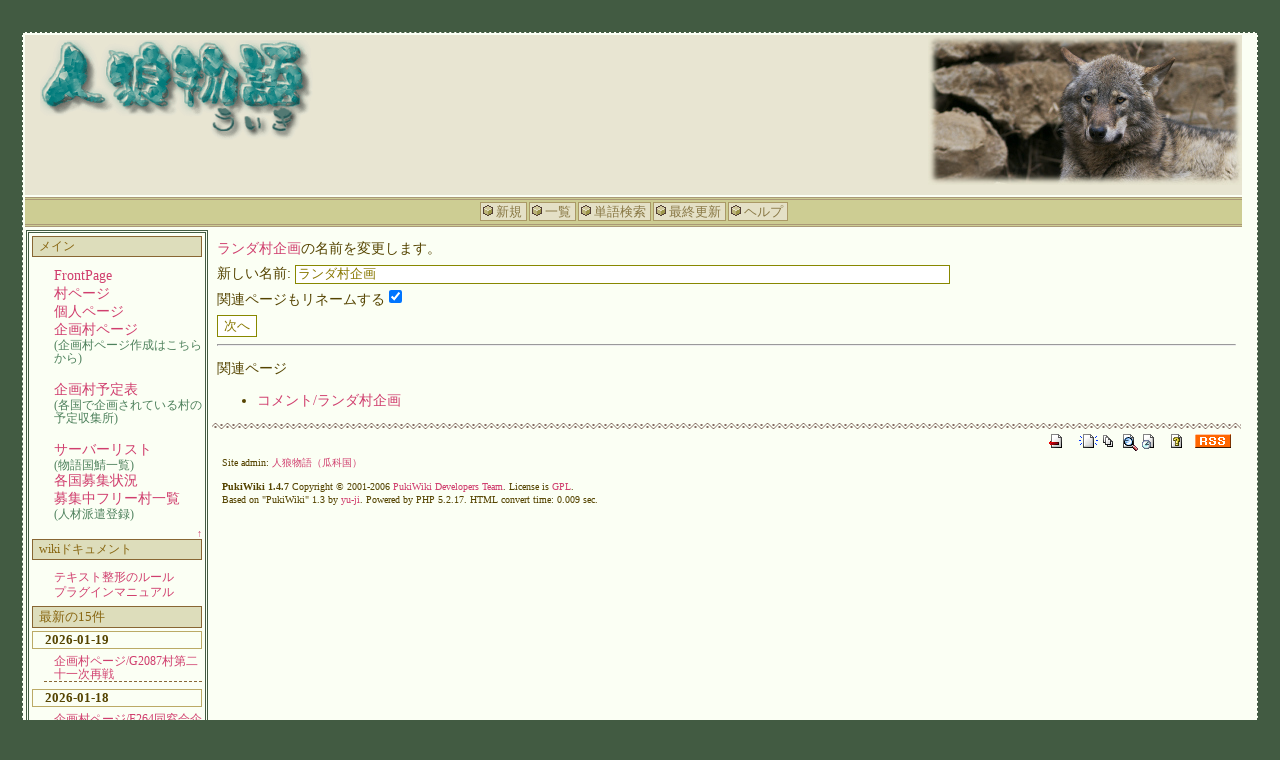

--- FILE ---
content_type: text/html; charset=EUC-JP
request_url: http://melon-cirrus.sakura.ne.jp/wiki/?plugin=rename&refer=%A5%E9%A5%F3%A5%C0%C2%BC%B4%EB%B2%E8
body_size: 12441
content:
<?xml version="1.0" encoding="EUC-JP" ?>
<!DOCTYPE html PUBLIC "-//W3C//DTD XHTML 1.1//EN" "http://www.w3.org/TR/xhtml11/DTD/xhtml11.dtd">
<html xmlns="http://www.w3.org/1999/xhtml" xml:lang="ja">
<head>
 <meta http-equiv="content-type" content="application/xhtml+xml; charset=EUC-JP" />
 <meta http-equiv="content-style-type" content="text/css" />
 <meta name="robots" content="NOINDEX,NOFOLLOW" />
 <title>ページ名の変更 - 人狼物語専用wiki</title>

 <link rel="SHORTCUT ICON" href="image/favicon.ico" />
 <link rel="stylesheet" type="text/css" media="screen" href="skin/pukiwiki.css.php?charset=Shift_JIS" charset="Shift_JIS" />
 <link rel="stylesheet" type="text/css" media="print"  href="skin/pukiwiki.css.php?charset=Shift_JIS&amp;media=print" charset="Shift_JIS" />
 <link rel="alternate" type="application/rss+xml" title="RSS" href="http://melon-cirrus.sakura.ne.jp/wiki/?cmd=rss" />
<link rel="alternate" media="handheld" href="http://melon-cirrus.sakura.ne.jp/wiki/" />


</head>
<!-- body start-->
<body>
<div id="outskirts">
<table border="0" width="99%">
<tr><td colspan="2" id="header" valign="top">
<a href="http://melon-cirrus.sakura.ne.jp/wiki/?FrontPage"><img id="logo" src="image/logo2.png" alt="人狼物語専用wiki" title="人狼物語専用wiki" /></a>
<div id="dir">
</div>
</td></tr>
<tr><td colspan="2" id="navigator">
<!--
<a href="http://melon-cirrus.sakura.ne.jp/wiki/?FrontPage" >トップ</a>&nbsp;
-->

	<a href="http://melon-cirrus.sakura.ne.jp/wiki/?plugin=newpage&amp;refer=" >新規</a><a href="http://melon-cirrus.sakura.ne.jp/wiki/?cmd=list" >一覧</a><a href="http://melon-cirrus.sakura.ne.jp/wiki/?cmd=search" >単語検索</a><a href="http://melon-cirrus.sakura.ne.jp/wiki/?RecentChanges" >最終更新</a><a href="http://melon-cirrus.sakura.ne.jp/wiki/?Help" >ヘルプ</a>
</td></tr>

<tr>
<td rowspan="3" width="170px" style="vertical-align:top;">
<div id="menubar">
<div class="menubar">
<h2 id="content_1_0">メイン</h2>
<ul><li><span style="font-size:14px;display:inline-block;line-height:130%;text-indent:0px"><a href="http://melon-cirrus.sakura.ne.jp/wiki/?FrontPage" title="FrontPage (2854d)">FrontPage</a></span></li>
<li><span style="font-size:14px;display:inline-block;line-height:130%;text-indent:0px"><a href="http://melon-cirrus.sakura.ne.jp/wiki/?%C2%BC%A5%DA%A1%BC%A5%B8" title="村ページ (3068d)">村ページ</a></span></li>
<li><span style="font-size:14px;display:inline-block;line-height:130%;text-indent:0px"><a href="http://melon-cirrus.sakura.ne.jp/wiki/?%B8%C4%BF%CD%A5%DA%A1%BC%A5%B8" title="個人ページ (5665d)">個人ページ</a></span></li>
<li><span style="font-size:14px;display:inline-block;line-height:130%;text-indent:0px"><a href="http://melon-cirrus.sakura.ne.jp/wiki/?%B4%EB%B2%E8%C2%BC%A5%DA%A1%BC%A5%B8" title="企画村ページ (705d)">企画村ページ</a></span><br />
(企画村ページ作成はこちらから)</li></ul>
<hr class="full_hr" />
<ul><li><span style="font-size:14px;display:inline-block;line-height:130%;text-indent:0px"><a href="http://jsfun525.gamedb.info/wiki/?%B4%EB%B2%E8%C2%BC%CD%BD%C4%EA%C9%BD" rel="nofollow">企画村予定表</a></span><br />
(各国で企画されている村の予定収集所)</li></ul>
<hr class="full_hr" />
<ul><li><span style="font-size:14px;display:inline-block;line-height:130%;text-indent:0px"><a href="http://melon-cirrus.sakura.ne.jp/wiki/?%A5%B5%A1%BC%A5%D0%A1%BC%A5%EA%A5%B9%A5%C8" title="サーバーリスト (798d)">サーバーリスト</a></span><br />
(物語国鯖一覧)</li>
<li><span style="font-size:14px;display:inline-block;line-height:130%;text-indent:0px"><a href="https://wolfort.dev/wolf-portal/recruitment" rel="nofollow">各国募集状況</a></span></li>
<li><span style="font-size:14px;display:inline-block;line-height:130%;text-indent:0px"><a href="http://melon-cirrus.sakura.ne.jp/wiki/?%CA%E7%BD%B8%C3%E6%A5%D5%A5%EA%A1%BC%C2%BC%B0%EC%CD%F7" title="募集中フリー村一覧 (6065d)">募集中フリー村一覧</a></span><br />
(人材派遣登録)</li></ul>

<div class="jumpmenu"><a href="#navigator">&uarr;</a></div><h2 id="content_1_1">wikiドキュメント</h2>
<ul><li><span style="font-size:12px;display:inline-block;line-height:130%;text-indent:0px"><a href="http://melon-cirrus.sakura.ne.jp/wiki/?FormattingRules" title="FormattingRules (5715d)">テキスト整形のルール</a></span></li>
<li><span style="font-size:12px;display:inline-block;line-height:130%;text-indent:0px"><a href="http://melon-cirrus.sakura.ne.jp/wiki/?PukiWiki%2F1.4%2FManual%2FPlugin" title="PukiWiki/1.4/Manual/Plugin (6891d)">プラグインマニュアル</a></span></li></ul>
<h5>最新の15件</h5>
<div><strong>2026-01-19</strong>
<ul>
 <li class="new"><a href="http://melon-cirrus.sakura.ne.jp/wiki/?%B4%EB%B2%E8%C2%BC%A5%DA%A1%BC%A5%B8%2FG2087%C2%BC%C2%E8%C6%F3%BD%BD%B0%EC%BC%A1%BA%C6%C0%EF" title="企画村ページ/G2087村第二十一次再戦 (1d)">企画村ページ/G2087村第二十一次再戦</a></li>
</ul>
<strong>2026-01-18</strong>
<ul>
 <li class="new"><a href="http://melon-cirrus.sakura.ne.jp/wiki/?%B4%EB%B2%E8%C2%BC%A5%DA%A1%BC%A5%B8%2FF264%C6%B1%C1%EB%B2%F1%B4%EB%B2%E89%A1%A6R264%C2%BC" title="企画村ページ/F264同窓会企画9・R264村 (1d)">企画村ページ/F264同窓会企画9・R264村</a></li>
</ul>
<strong>2026-01-16</strong>
<ul>
 <li class="new"><a href="http://melon-cirrus.sakura.ne.jp/wiki/?F264%C2%BC%A4%DE%A4%C8%A4%E1%C1%ED%B9%E7" title="F264村まとめ総合 (3d)">F264村まとめ総合</a></li>
 <li class="new"><a href="http://melon-cirrus.sakura.ne.jp/wiki/?F264%C2%BC%C6%B1%C1%EB%B2%F1%B4%EB%B2%E88%A1%A620%BC%FE%C7%AF%C2%BC" title="F264村同窓会企画8・20周年村 (3d)">F264村同窓会企画8・20周年村</a></li>
</ul>
<strong>2026-01-12</strong>
<ul>
 <li class="new"><a href="http://melon-cirrus.sakura.ne.jp/wiki/?%A1%DA%BD%B8%A4%A8%A1%AA%A1%DB%C2%E85%B2%F3%20%CC%D1%C1%DB%CE%CFVS%C6%C9%B2%F2%CE%CF%A1%DA1%CA%B8%BB%FA%C2%BC%A1%DB" title="【集え！】第5回 妄想力VS読解力【1文字村】 (7d)">【集え！】第5回 妄想力VS読解力【1文字村】</a></li>
</ul>
<strong>2025-12-28</strong>
<ul>
 <li class="new"><a href="http://melon-cirrus.sakura.ne.jp/wiki/?%B4%EB%B2%E8%C2%BC%A5%DA%A1%BC%A5%B8%2F%C7%AF%B1%DB%A4%B7%C2%BC" title="企画村ページ/年越し村 (22d)">企画村ページ/年越し村</a></li>
</ul>
<strong>2025-12-27</strong>
<ul>
 <li class="new"><a href="http://melon-cirrus.sakura.ne.jp/wiki/?%B4%EB%B2%E8%C2%BC%A5%DA%A1%BC%A5%B8%2F%A4%A6%A4%B5%A4%F3%A4%AF%A4%B5%A4%A4%C2%BC%A1%A9" title="企画村ページ/うさんくさい村？ (23d)">企画村ページ/うさんくさい村？</a></li>
</ul>
<strong>2025-12-25</strong>
<ul>
 <li class="new"><a href="http://melon-cirrus.sakura.ne.jp/wiki/?%B8%C4%BF%CD%A5%DA%A1%BC%A5%B8%2Fryahoshi" title="個人ページ/ryahoshi (25d)">個人ページ/ryahoshi</a></li>
</ul>
<strong>2025-12-23</strong>
<ul>
 <li class="new"><a href="http://melon-cirrus.sakura.ne.jp/wiki/?%B4%EB%B2%E8%C2%BC%A5%DA%A1%BC%A5%B8%2F%A1%DA%BF%C8%C6%E2%C2%BC%A1%DB%B6%C7%A4%CE%C2%BC" title="企画村ページ/【身内村】暁の村 (27d)">企画村ページ/【身内村】暁の村</a></li>
</ul>
<strong>2025-11-18</strong>
<ul>
 <li class="new"><a href="http://melon-cirrus.sakura.ne.jp/wiki/?%A1%DA%BD%B8%A4%A8%A1%AA%A1%DB%C2%E84%B2%F3%20%CC%D1%C1%DB%CE%CFVS%C6%C9%B2%F2%CE%CF%A1%DA1%CA%B8%BB%FA%C2%BC%A1%DB" title="【集え！】第4回 妄想力VS読解力【1文字村】 (62d)">【集え！】第4回 妄想力VS読解力【1文字村】</a></li>
 <li class="new"><a href="http://melon-cirrus.sakura.ne.jp/wiki/?%A1%DA%BD%B8%A4%A8%A1%AA%A1%DB%CC%D1%C1%DB%CE%CFVS%C6%C9%B2%F2%CE%CF%A1%DA1%CA%B8%BB%FA%C2%BC%A1%DB" title="【集え！】妄想力VS読解力【1文字村】 (62d)">【集え！】妄想力VS読解力【1文字村】</a></li>
</ul>
<strong>2025-11-11</strong>
<ul>
 <li class="new"><a href="http://melon-cirrus.sakura.ne.jp/wiki/?%B4%EB%B2%E8%C2%BC%A5%DA%A1%BC%A5%B8%2F%C1%B4%B0%F7%A4%AA%A4%C4%A4%DE%A4%DF%A1%AA%B0%FB%BC%F2%C2%BC%A1%AA3%B8%AE%CC%DC" title="企画村ページ/全員おつまみ！飲酒村！3軒目 (69d)">企画村ページ/全員おつまみ！飲酒村！3軒目</a></li>
</ul>
<strong>2025-11-08</strong>
<ul>
 <li class="new"><a href="http://melon-cirrus.sakura.ne.jp/wiki/?%B4%EB%B2%E8%C2%BC%A5%DA%A1%BC%A5%B8%2FG2087%C2%BC%BA%C6%C0%EF%A5%B7%A5%EA%A1%BC%A5%BA" title="企画村ページ/G2087村再戦シリーズ (72d)">企画村ページ/G2087村再戦シリーズ</a></li>
</ul>
<strong>2025-10-20</strong>
<ul>
 <li class="new"><a href="http://melon-cirrus.sakura.ne.jp/wiki/?%B4%EB%B2%E8%C2%BC%A5%DA%A1%BC%A5%B8%2F1025%A4%CE%C2%BC" title="企画村ページ/1025の村 (91d)">企画村ページ/1025の村</a></li>
</ul>
<strong>2025-10-18</strong>
<ul>
 <li class="new"><a href="http://melon-cirrus.sakura.ne.jp/wiki/?RecentDeleted" title="RecentDeleted (93d)">RecentDeleted</a></li>
</ul>
</div>
<h5>人気の5件</h5><div><ul>
 <li><a href="http://melon-cirrus.sakura.ne.jp/wiki/?FrontPage" title="FrontPage (2854d)">FrontPage<span class="counter">(926226)</span></a></li>
 <li><a href="http://melon-cirrus.sakura.ne.jp/wiki/?%A5%B5%A1%BC%A5%D0%A1%BC%A5%EA%A5%B9%A5%C8" title="サーバーリスト (798d)">サーバーリスト<span class="counter">(63081)</span></a></li>
 <li><a href="http://melon-cirrus.sakura.ne.jp/wiki/?%B4%EB%B2%E8%C2%BC%A5%DA%A1%BC%A5%B8" title="企画村ページ (705d)">企画村ページ<span class="counter">(60706)</span></a></li>
 <li><a href="http://melon-cirrus.sakura.ne.jp/wiki/?%CA%E7%BD%B8%C3%E6%A5%D5%A5%EA%A1%BC%C2%BC%B0%EC%CD%F7" title="募集中フリー村一覧 (6065d)">募集中フリー村一覧<span class="counter">(32019)</span></a></li>
 <li><a href="http://melon-cirrus.sakura.ne.jp/wiki/?%A5%D5%A5%EA%A1%BC%C2%BC%A5%C6%A1%BC%A5%D6%A5%EB" title="フリー村テーブル (2697d)">フリー村テーブル<span class="counter">(19609)</span></a></li>
</ul>
</div>

<div class="jumpmenu"><a href="#navigator">&uarr;</a></div><h4 id="content_1_2">新着村立て情報</h4>
#showrss: Failed fetching RSS from the server<br />

<p>Total：0<br />
today：0<br />
yesterday：0</p>
<p><a href="http://melon-cirrus.sakura.ne.jp/wiki/?cmd=edit&amp;page=MenuBar" title="Edit MenuBar">.</a></p>
</div>
</div>
</td>
<td id="content">

<div id="body">
<form action="http://melon-cirrus.sakura.ne.jp/wiki/" method="post">
<div><input type="hidden" name="encode_hint" value="ぷ" /></div>
 <div>
  <input type="hidden" name="plugin" value="rename" />
  <input type="hidden" name="refer"  value="ランダ村企画" />
  <a href="http://melon-cirrus.sakura.ne.jp/wiki/?%A5%E9%A5%F3%A5%C0%C2%BC%B4%EB%B2%E8" title="ランダ村企画 (4595d)">ランダ村企画</a>の名前を変更します。<br />
  <label for="_p_rename_newname">新しい名前:</label>
  <input type="text" name="page" id="_p_rename_newname" size="80" value="ランダ村企画" /><br />
  <label for="_p_rename_related">関連ページもリネームする</label><input type="checkbox" name="related" id="_p_rename_related" value="1" checked="checked" /><br />
  <input type="submit" value="次へ" /><br />
 </div>
</form><hr /><p>関連ページ</p><ul><li><a href="http://melon-cirrus.sakura.ne.jp/wiki/?%A5%B3%A5%E1%A5%F3%A5%C8%2F%A5%E9%A5%F3%A5%C0%C2%BC%B4%EB%B2%E8" title="コメント/ランダ村企画 (4630d)">コメント/ランダ村企画</a></li></ul></div>
</div>
</td></tr>
<tr><td id="wrap_footer">

<div id="line"></div>
<div id="toolbar">

<a href="http://melon-cirrus.sakura.ne.jp/wiki/?FrontPage"><img src="image/top.png" width="20" height="20" alt="トップ" title="トップ" /></a>
&nbsp;
	<a href="http://melon-cirrus.sakura.ne.jp/wiki/?plugin=newpage&amp;refer="><img src="image/new.png" width="20" height="20" alt="新規" title="新規" /></a><a href="http://melon-cirrus.sakura.ne.jp/wiki/?cmd=list"><img src="image/list.png" width="20" height="20" alt="一覧" title="一覧" /></a><a href="http://melon-cirrus.sakura.ne.jp/wiki/?cmd=search"><img src="image/search.png" width="20" height="20" alt="単語検索" title="単語検索" /></a><a href="http://melon-cirrus.sakura.ne.jp/wiki/?RecentChanges"><img src="image/recentchanges.png" width="20" height="20" alt="最終更新" title="最終更新" /></a>&nbsp; <a href="http://melon-cirrus.sakura.ne.jp/wiki/?Help"><img src="image/help.png" width="20" height="20" alt="ヘルプ" title="ヘルプ" /></a>&nbsp; <a href="http://melon-cirrus.sakura.ne.jp/wiki/?cmd=rss&amp;ver=1.0"><img src="image/rss.png" width="36" height="14" alt="最終更新のRSS" title="最終更新のRSS" /></a></div>

<div id="footer">
Site admin: <a href="http://melon-cirrus.sakura.ne.jp/">人狼物語（瓜科国）</a><p />
<strong>PukiWiki 1.4.7</strong> Copyright &copy; 2001-2006 <a href="http://pukiwiki.sourceforge.jp/">PukiWiki Developers Team</a>. License is <a href="http://www.gnu.org/licenses/gpl.html">GPL</a>.<br /> Based on "PukiWiki" 1.3 by <a href="http://factage.com/yu-ji/">yu-ji</a>.
Powered by PHP 5.2.17. HTML convert time: 0.009 sec.
</div>
</td></tr>
</table>
</div>
</body>
</html>


--- FILE ---
content_type: text/css
request_url: http://melon-cirrus.sakura.ne.jp/wiki/skin/pukiwiki.css.php?charset=Shift_JIS
body_size: 12040
content:
@charset "Shift_JIS";

<!-- ﾁｴﾂﾎ -->
*{
	margin:0px;
	padding:0px;
}

body {
	color:#540;
	background-color:#425B42;
	padding:14px;
}

#body {
	padding:0px;
	margin:10px 5px 5px 5px;
	font-size:14px;
}

#outskirts {
	border:1px dashed #425B42;
	background-color:#FBFFF4;
	margin:10px auto;
	padding:0px;
}

pre, dl, ol, p, blockquote { line-height:130%; }

blockquote { margin-left:32px; }

#content{
	vertical-align:top;
}

<!-- ･皈､･� -->
#main {
	padding:0px;
	margin:0px;
}

pre {
	border-top:#DDDDEE 1px solid;
	border-bottom:#888899 1px solid;
	border-left:#DDDDEE 1px solid;
	border-right:#888899 1px solid;
	padding:.5em;
	margin-left:1em;
	margin-right:2em;
	background-color:#F0F8FF;
	white-space:pre;
	overflow:auto;
	font-size:14px;
}

pre.aa {
/*	font-family:"｣ﾍ｣ﾓ ｣ﾐ･ｴ･ｷ･ﾃ･ｯ";*/
/*	font-family:"MS UI Gothic";*/
	font-family:"MS P･ｴ･ｷ･ﾃ･ｯ","｣ﾍ｣ﾓ｡｡｣ﾐ･ｴ･ｷ･ﾃ･ｯ","｣ﾍ｣ﾓ ｣ﾐ･ｴ･ｷ･ﾃ･ｯ","MS UI Gothic";
	font-size:14px;
	line-height:100%;
	white-space:pre;
	overflow:auto;
}

pre.mapaa {
	font-family:"｣ﾍ｣ﾓ ･ｴ･ｷ･ﾃ･ｯ";
	font-size:14px;
	line-height:100%;
	white-space:pre;
	overflow:auto;
}

<!-- ･ﾘ･ﾃ･ﾀ｡ｼ -->

div#navigator {
	clear:both;
	padding:4px 0px 0px 0px;
	margin:0px;
}

#navigator {
	font-size:13px;
	text-align:center;
	border-top:3px double #a97;
	border-bottom:3px double #a97;
	padding:3px 0px 3px 0px;
	margin: 0px;
	background-color:#cdcd93;
}

#navigator a {
	border:1px solid #a96;
	padding:1px 4px 1px 15px; 
	margin:0px 1px 0px 1px;
	color:#874;
	background:url(../image/navi.gif) no-repeat left top #e4e0c6;
	height:1em;
	text-decoration:none;
}
#navigator a:hover {
	background-color:#eda;
	color:#874;
	text-decoration:none;
	margin-top:0;
}

#header {
	background:url(../image/wolf.jpg) right top no-repeat;
	padding:5px;
	margin:0px;
	background-color:#E8E5D2;
	height:150px;
}
#header a img {border:0px none #fff;}

#header h1.title a {
	color:#D03F6E;
	font-size:15px;
	text-align:left;
	padding: 0px;
	margin:0px 0px 3px 10px;
}

img#logo {
	margin:0px 0px 0px 10px;
	vertical-align:top;
}

#dir {
	font-size:13px;
	color:#D03F6E;
	text-align:left;
	padding: 0px;
	margin:20px 0px 0px 20px;
	display:block;
	clear:both;
	vertical-align:bottom;
}

#header a {
	color:#D03F6E;
	word-break:break-all;
}
#header img {display:block;}
#header h1.title {
	display:block;
	clear:both;
}

#banner {
	float:left;
	margin-top:24px;
}

#preview {
	padding:5px;
	color:inherit;
	background-color:#F5F8FF;
}

#line {
	background:url(../image/line.gif) center repeat-x;
	padding:0px;
	margin:0px;
	height:10px;
}

<!-- ･ﾕ･ﾃ･ｿ｡ｼ -->
#wrap_footer{
	clear:both;
	height:auto;
}

#toolbar {
	clear:both;
	padding:0px 10px 0px 0px;
	margin:0px;
	text-align:right;
	border-top:0px none #fff;
}
#toolbar a {color:#D03F6E;}

#footer {
	font-size:10px;
	padding:0px;
	margin:5px 0px 0px 10px;
}

#attach {
	clear:both;
	padding:0px;
	margin:0px;
	font-size:11px;
}

#lastmodified {
	font-size:11px;
	padding:0px 0px 0px 10px;
	margin:0px;
}

#related {
	font-size:11px;
	padding:0px;
	margin:16px 20px 0px 20px;
}

#note {
	margin:2px;
	border:1px dotted #425B42;
	padding:5px;
}

#body h1 a{color:#D03F6E;}
#body h2 a{color:#D03F6E;}
#body h3 a{color:#D03F6E;}
#body h4 a{color:#D03F6E;}

<!-- ･皈ﾋ･蝪ｼ･ﾐ｡ｼ -->
#menubar {
	vertical-align:top;
	border: 3px double #425B42;
	padding:3px;
	margin: 5px 10px 5px 5px
	font-size:13px;
}

#menubar {
	vertical-align:top;
	width:170px;
	border: 3px double #425B42;
	padding:3px;
	margin: 5px 10px 5px 5px
	font-size:13px;
	overflow-y:auto;
	word-break:break-all;
}

div#menubar h2 {
	font-family:"MS UI Gothic";
	font-size:12px;
	border:1px solid #863;
	background-color:#ddb;
	padding:1px 1px 1px 6px;
	color:#861;
	font-weight:normal;
}

div#menubar h5 {
	font-family:"MS UI Gothic";
	font-size:13px;
	border:1px solid #863;
	background-color:#ddb;
	padding:1px;
	color:#861;
	font-weight:normal;
	padding:1px 1px 1px 6px;
}

div#menubar p {
	font-size:13px;
	margin:0px;
}

div#menubar ul {
	font-size:13px;
	margin:0px 0px 0.5em 0px;
	padding:0px 0px 0px 0em;
	line-height:110%;
	list-style-type:none;
	padding-left:12px;
}

div#menubar li {
	font-size:12px;
	line-height:110%;
	list-style-type:none;
	background:url(../image/arrow.gif) no-repeat left middle;
	padding-left:10px;
	color:#4E815C;
}

li.new {
	font-size:12px;
	line-height:110%;
	list-style-type:none;
	background:url(../image/arrow.gif) no-repeat left middle;
	padding-left:10px;
	color:#4E815C;
	border-bottom: 1px dashed #863;
}

div#menubar strong {
	font-family:"MS UI Gothic";
	font-size:13px;
	padding-left:12px;
	border:1px solid #ba6;
	display:block;
	margin-bottom:6px;
}

<!-- *** -->

#body a {
	color:#D03F6E;
	text-decoration:none;
}
a {
	color:#D03F6E;
	text-decoration:none;
}

h1 {
	color:inherit;
	background-color:#fff;
	padding: 3px 2px 2px 0.5em;
	margin: 1px 0px 3px 0px;
	font-weight:normal;
	color:#974;
}

h2 {
	margin: 0px 0px 10px 0px;
	padding: 5px 8px 2px 8px;
	font-size: 15px;
	font-weight: bold;
	color: #B6D0A3;
	background: #2F4535;
	border-top: 3px double #7E9A94;
	border-left: 10px double #7E9A94;
	border-bottom: 3px double #52786f;
	border-right: 3px double #52786f;
}

h3 {
	margin: 0px 0px 10px 0px;
	padding: 3px 8px 2px 8px;
	font-size: 15px;
	font-weight: bold;
	color: #FFFFFF;
	background: #4E815C;
	border-top: 1px solid #B6D0A3;
	border-left: 1px solid #B6D0A3;
	border-bottom: 1px solid #004000;
	border-right: 1px solid #004000;
}

h4 {
	background-color:#B6D0A3;
	border:1px dotted #425B42;
	color:#325E32;
	font-size:14px;
	font-weight:normal;
	margin: 1px 0px 3px 0px;
	padding: 3px 2px 2px 0.5em;
}

h5, h6 {
	color:#974;
	font-size:13px;
	border:1px dotted #425B42;
	padding: 3px 2px 2px 0.5em;
	margin: 1px 0px 3px 0px;
	font-weight:normal;
}

h1.title {
	font-size: 15px;
	line-height:15px;
	font-weight:bold;
	background-color:transparent;
	padding: 5px 0px 0px 5px;
	border: 0px;
	margin: 5px 0px 0px 0px;
	border-bottom: 0px solid #000;
}

dt {
	font-weight:bold;
	margin-top:1em;
}

dd{padding-left:1em;}

img {border:0px none #fff;}
a img {border:0px none #fff;}
img {
	border:none;
	vertical-align:middle;
}

em { font-style:italic; }

strong { font-weight:bold; }

thead td.style_td,
tfoot td.style_td {
	background-color:#ECF0E5;
	hieght:1em;
	padding:2px 0;
	font-size: 14px;
	text-align:center;
	font-weight:bold;
}
thead th.style_th,
tfoot th.style_th {
	color:inherit;
	background-color:#eec;
	font-size: 14px;
}
.style_table {
	padding:0px;
	border:0px;
	margin:auto;
	text-align:left;
	color:inherit;
	background-color:#863;
}
.style_th {
	padding:2px 5px 2px 5px;
	margin:1px;
	text-align:center;
	color:#fff;
	background-color:#ECF0E5;
	font-size: 14px;
	font-weight:bold;
}
.style_td {
	padding:2px 5px 2px 5px;
	margin:1px;
	color:inherit;
	background-color:#FDFFF9;
	font-size: 14px;
}

ul {
	margin-top:.5em;
	margin-bottom:.5em;
	line-height:130%;
}

ul.list1 { list-style-type:disc; }
ul.list2 { list-style-type:circle; }
ul.list3 { list-style-type:square; }
ol.list1 { list-style-type:decimal; }
ol.list2 { list-style-type:lower-roman; }
ol.list3 { list-style-type:lower-alpha; }

div.ie5 {}

span.noexists {
	color:inherit;
	background-color:#FFFACC;
}

.small { font-size:13px; }

.super_index {
	color:#DD3333;
	background-color:inherit;
	font-weight:bold;
	font-size:10px;
	vertical-align:super;
}

a.note_super {
	color:#DD3333;
	background-color:inherit;
	font-weight:bold;
	font-size:10px;
	vertical-align:super;
}

div.jumpmenu {
	font-size:10px;
	text-align:right;
}

hr.full_hr {
	noshade;
	border-style: none;
	border-color:#425B42;
}
hr.note_hr {
	width:90%;
	border-style:none;
	border-color:#a96;
	border-width:1px 0px;
	text-align:center;
	margin:1em auto 0em auto;
}

span.size1 {
	font-size:xx-small;
	line-height:130%;
	text-indent:0px;
	display:inline;
}
span.size2 {
	font-size:x-small;
	line-height:130%;
	text-indent:0px;
	display:inline;
}
span.size3 {
	font-size:small;
	line-height:130%;
	text-indent:0px;
	display:inline;
}
span.size4 {
	font-size:medium;
	line-height:130%;
	text-indent:0px;
	display:inline;
}
span.size5 {
	font-size:large;
	line-height:130%;
	text-indent:0px;
	display:inline;
}
span.size6 {
	font-size:x-large;
	line-height:130%;
	text-indent:0px;
	display:inline;
}
span.size7 {
	font-size:xx-large;
	line-height:130%;
	text-indent:0px;
	display:inline;
}

/* html.php/catbody() */
strong.word0 {
	background-color:#FFFF66;
	color:black;
}
strong.word1 {
	background-color:#A0FFFF;
	color:black;
}
strong.word2 {
	background-color:#99FF99;
	color:black;
}
strong.word3 {
	background-color:#FF9999;
	color:black;
}
strong.word4 {
	background-color:#FF66FF;
	color:black;
}
strong.word5 {
	background-color:#880000;
	color:white;
}
strong.word6 {
	background-color:#00AA00;
	color:white;
}
strong.word7 {
	background-color:#886800;
	color:white;
}
strong.word8 {
	background-color:#004699;
	color:white;
}
strong.word9 {
	background-color:#990099;
	color:white;
}

/* html.php/edit_form() */
.edit_form { clear:both; }

/* aname.inc.php */
.anchor {}
.anchor_super {
	vertical-align:super;
}

/* br.inc.php */
br.spacer {}

/* calendar*.inc.php */
.style_calendar {
	padding:0px;
	border:0px;
	margin:3px;
	color:inherit;
	background-color:#CCD5DD;
	text-align:center;
}
.style_td_caltop {
	padding:5px;
	margin:1px;
	color:inherit;
	background-color:#EEF5FF;
	font-size:13px;
	text-align:center;
}
.style_td_today {
	padding:5px;
	margin:1px;
	color:inherit;
	background-color:#FFFFDD;
	text-align:center;
}
.style_td_sat {
	padding:5px;
	margin:1px;
	color:inherit;
	background-color:#DDE5FF;
	text-align:center;
}
.style_td_sun {
	padding:5px;
	margin:1px;
	color:inherit;
	background-color:#FFEEEE;
	text-align:center;
}
.style_td_blank {
	padding:5px;
	margin:1px;
	color:inherit;
	background-color:#EEF5FF;
	text-align:center;
}
.style_td_day {
	padding:5px;
	margin:1px;
	color:inherit;
	background-color:#EEF5FF;
	text-align:center;
}
.style_td_week {
	padding:5px;
	margin:1px;
	color:inherit;
	background-color:#DDE5EE;
	font-size:13px;
	font-weight:bold;
	text-align:center;
}

/* calendar_viewer.inc.php */
div.calendar_viewer {
	color:inherit;
	background-color:inherit;
	margin-top:20px;
	margin-bottom:10px;
	padding-bottom:10px;
}
span.calendar_viewer_left {
	color:inherit;
	background-color:inherit;
	float:left;
}
span.calendar_viewer_right {
	color:inherit;
	background-color:inherit;
	float:right;
}

/* clear.inc.php */
.clear {
	margin:0px;
	clear:both;
}

/* counter.inc.php */
div.counter { font-size:12px; }

/* diff.inc.php */
span.diff_added {
	color:blue;
	background-color:inherit;
}

span.diff_removed {
	color:red;
	background-color:inherit;
}

/* hr.inc.php */
hr.short_line {
	text-align:center;
	width:80%;
	border-style:solid;
	border-color:#333333;
	border-width:1px 0px;
}

/* include.inc.php */
h5.side_label { text-align:center; }

/* navi.inc.php */
ul.navi {
	margin:0px;
	padding:0px;
	text-align:center;
}
li.navi_none {
	display:inline;
	float:none;
}
li.navi_left {
	display:inline;
	float:left;
	text-align:left;
}
li.navi_right {
	display:inline;
	float:right;
	text-align:right;
}

/* new.inc.php */
span.comment_date {}
span.new1 {
	color:red;
	background-color:transparent;
	font-size:x-small;
}
span.new5 {
	color:green;
	background-color:transparent;
	font-size:xx-small;
}

/* popular.inc.php */
span.counter { font-size:12px; }
ul.popular_list {
}

/* recent.inc.php,showrss.inc.php */
ul.recent_list {
}

/* ref.inc.php */
div.img_margin {
	margin-left:32px;
	margin-right:32px;
}

/* vote.inc.php */
td.vote_label {
	color:inherit;
	background-color:#FFCCCC;
}
td.vote_td1 {
	color:inherit;
	background-color:#DDE5FF;
}
td.vote_td2 {
	color:inherit;
	background-color:#EEF5FF;
}
.edit_form{width:600px;}
textarea {
	width:600px;
	border:1px solid #aa9;margin:2em 0;
}

dl{width:90%;}
input#_p_rename_newname{}

pre{overflow: auto;margin-top:1em; }

input {
	border:1px solid #880;
	background-color:#ffffff;
	margin-top:.5em ;
	color:#870;
}
input[name="encode_hint"] {background-color:#fff;}

dd pre {
	width :  390px;
}



--- FILE ---
content_type: text/css
request_url: http://melon-cirrus.sakura.ne.jp/wiki/skin/pukiwiki.css.php?charset=Shift_JIS&media=print
body_size: 11644
content:
@charset "Shift_JIS";

<!-- ﾁｴﾂﾎ -->
*{
	margin:0px;
	padding:0px;
}

body {
	color:#540;
	background-color:#425B42;
	padding:14px;
}

#body {
	padding:0px;
	margin:10px 5px 5px 5px;
	font-size:14px;
}

#outskirts {
	border:1px dashed #425B42;
	background-color:#FBFFF4;
	margin:10px auto;
	padding:0px;
}

pre, dl, ol, p, blockquote { line-height:130%; }

blockquote { margin-left:32px; }

#content{
	vertical-align:top;
}

<!-- ･皈､･� -->
#main {
	padding:0px;
	margin:0px;
}

pre {
	border-top:#DDDDEE 1px solid;
	border-bottom:#888899 1px solid;
	border-left:#DDDDEE 1px solid;
	border-right:#888899 1px solid;
	padding:.5em;
	margin-left:1em;
	margin-right:2em;
	background-color:#F0F8FF;
	white-space:pre;
	overflow:auto;
	font-size:14px;
}

pre.aa {
/*	font-family:"｣ﾍ｣ﾓ ｣ﾐ･ｴ･ｷ･ﾃ･ｯ";*/
/*	font-family:"MS UI Gothic";*/
	font-family:"MS P･ｴ･ｷ･ﾃ･ｯ","｣ﾍ｣ﾓ｡｡｣ﾐ･ｴ･ｷ･ﾃ･ｯ","｣ﾍ｣ﾓ ｣ﾐ･ｴ･ｷ･ﾃ･ｯ","MS UI Gothic";
	font-size:14px;
	line-height:100%;
	white-space:pre;
	overflow:auto;
}

pre.mapaa {
	font-family:"｣ﾍ｣ﾓ ･ｴ･ｷ･ﾃ･ｯ";
	font-size:14px;
	line-height:100%;
	white-space:pre;
	overflow:auto;
}

<!-- ･ﾘ･ﾃ･ﾀ｡ｼ -->

div#navigator {
	display:none;
}

#navigator {
	font-size:13px;
	text-align:center;
	border-top:3px double #a97;
	border-bottom:3px double #a97;
	padding:3px 0px 3px 0px;
	margin: 0px;
	background-color:#cdcd93;
}

#navigator a {
	border:1px solid #a96;
	padding:1px 4px 1px 15px; 
	margin:0px 1px 0px 1px;
	color:#874;
	background:url(../image/navi.gif) no-repeat left top #e4e0c6;
	height:1em;
	text-decoration:none;
}
#navigator a:hover {
	background-color:#eda;
	color:#874;
	text-decoration:none;
	margin-top:0;
}

#header {
	background:url(../image/wolf.jpg) right top no-repeat;
	padding:5px;
	margin:0px;
	background-color:#E8E5D2;
	height:150px;
}
#header a img {border:0px none #fff;}

#header h1.title a {
	color:#D03F6E;
	font-size:15px;
	text-align:left;
	padding: 0px;
	margin:0px 0px 3px 10px;
}

img#logo {
	display:none;
}

#dir {
	font-size:13px;
	color:#D03F6E;
	text-align:left;
	padding: 0px;
	margin:20px 0px 0px 20px;
	display:block;
	clear:both;
	vertical-align:bottom;
}

#header a {
	color:#D03F6E;
	word-break:break-all;
}
#header img {display:block;}
#header h1.title {
	display:block;
	clear:both;
}

#banner {
	float:left;
	margin-top:24px;
}

#preview {
	padding:5px;
	color:inherit;
	background-color:#F5F8FF;
}

#line {
	background:url(../image/line.gif) center repeat-x;
	padding:0px;
	margin:0px;
	height:10px;
}

<!-- ･ﾕ･ﾃ･ｿ｡ｼ -->
#wrap_footer{
	clear:both;
	height:auto;
}

#toolbar {
	display:none;
}
#toolbar a {color:#D03F6E;}

#footer {
	font-size:10px;
	padding:0px;
	margin:5px 0px 0px 10px;
}

#attach {
	display:none;
}

#lastmodified {
	font-size:11px;
	padding:0px 0px 0px 10px;
	margin:0px;
}

#related {
	display:none;
}

#note {
	margin:2px;
	border:1px dotted #425B42;
	padding:5px;
}

#body h1 a{color:#D03F6E;}
#body h2 a{color:#D03F6E;}
#body h3 a{color:#D03F6E;}
#body h4 a{color:#D03F6E;}

<!-- ･皈ﾋ･蝪ｼ･ﾐ｡ｼ -->
#menubar {
	vertical-align:top;
	border: 3px double #425B42;
	padding:3px;
	margin: 5px 10px 5px 5px
	font-size:13px;
}

#menubar {
	display:none;
}

div#menubar h2 {
	font-family:"MS UI Gothic";
	font-size:12px;
	border:1px solid #863;
	background-color:#ddb;
	padding:1px 1px 1px 6px;
	color:#861;
	font-weight:normal;
}

div#menubar h5 {
	font-family:"MS UI Gothic";
	font-size:13px;
	border:1px solid #863;
	background-color:#ddb;
	padding:1px;
	color:#861;
	font-weight:normal;
	padding:1px 1px 1px 6px;
}

div#menubar p {
	font-size:13px;
	margin:0px;
}

div#menubar ul {
	font-size:13px;
	margin:0px 0px 0.5em 0px;
	padding:0px 0px 0px 0em;
	line-height:110%;
	list-style-type:none;
	padding-left:12px;
}

div#menubar li {
	font-size:12px;
	line-height:110%;
	list-style-type:none;
	background:url(../image/arrow.gif) no-repeat left middle;
	padding-left:10px;
	color:#4E815C;
}

li.new {
	font-size:12px;
	line-height:110%;
	list-style-type:none;
	background:url(../image/arrow.gif) no-repeat left middle;
	padding-left:10px;
	color:#4E815C;
	border-bottom: 1px dashed #863;
}

div#menubar strong {
	font-family:"MS UI Gothic";
	font-size:13px;
	padding-left:12px;
	border:1px solid #ba6;
	display:block;
	margin-bottom:6px;
}

<!-- *** -->

#body a {
	color:#D03F6E;
	text-decoration:none;
}
a {
	text-decoration: underline;
}

h1 {
	color:inherit;
	background-color:#fff;
	padding: 3px 2px 2px 0.5em;
	margin: 1px 0px 3px 0px;
	font-weight:normal;
	color:#974;
}

h2 {
	margin: 0px 0px 10px 0px;
	padding: 5px 8px 2px 8px;
	font-size: 15px;
	font-weight: bold;
	color: #B6D0A3;
	background: #2F4535;
	border-top: 3px double #7E9A94;
	border-left: 10px double #7E9A94;
	border-bottom: 3px double #52786f;
	border-right: 3px double #52786f;
}

h3 {
	margin: 0px 0px 10px 0px;
	padding: 3px 8px 2px 8px;
	font-size: 15px;
	font-weight: bold;
	color: #FFFFFF;
	background: #4E815C;
	border-top: 1px solid #B6D0A3;
	border-left: 1px solid #B6D0A3;
	border-bottom: 1px solid #004000;
	border-right: 1px solid #004000;
}

h4 {
	background-color:#B6D0A3;
	border:1px dotted #425B42;
	color:#325E32;
	font-size:14px;
	font-weight:normal;
	margin: 1px 0px 3px 0px;
	padding: 3px 2px 2px 0.5em;
}

h5, h6 {
	color:#974;
	font-size:13px;
	border:1px dotted #425B42;
	padding: 3px 2px 2px 0.5em;
	margin: 1px 0px 3px 0px;
	font-weight:normal;
}

h1.title {
	font-size: 15px;
	line-height:15px;
	font-weight:bold;
	background-color:transparent;
	padding: 5px 0px 0px 5px;
	border: 0px;
	margin: 5px 0px 0px 0px;
	border-bottom: 0px solid #000;
}

dt {
	font-weight:bold;
	margin-top:1em;
}

dd{padding-left:1em;}

img {border:0px none #fff;}
a img {border:0px none #fff;}
img {
	border:none;
	vertical-align:middle;
}

em { font-style:italic; }

strong { font-weight:bold; }

thead td.style_td,
tfoot td.style_td {
	background-color:#ECF0E5;
	hieght:1em;
	padding:2px 0;
	font-size: 14px;
	text-align:center;
	font-weight:bold;
}
thead th.style_th,
tfoot th.style_th {
	color:inherit;
	background-color:#eec;
	font-size: 14px;
}
.style_table {
	padding:0px;
	border:0px;
	margin:auto;
	text-align:left;
	color:inherit;
	background-color:#863;
}
.style_th {
	padding:2px 5px 2px 5px;
	margin:1px;
	text-align:center;
	color:#fff;
	background-color:#ECF0E5;
	font-size: 14px;
	font-weight:bold;
}
.style_td {
	padding:2px 5px 2px 5px;
	margin:1px;
	color:inherit;
	background-color:#FDFFF9;
	font-size: 14px;
}

ul {
	margin-top:.5em;
	margin-bottom:.5em;
	line-height:130%;
}

ul.list1 { list-style-type:disc; }
ul.list2 { list-style-type:circle; }
ul.list3 { list-style-type:square; }
ol.list1 { list-style-type:decimal; }
ol.list2 { list-style-type:lower-roman; }
ol.list3 { list-style-type:lower-alpha; }

div.ie5 {}

span.noexists {
	color:inherit;
	background-color:#FFFACC;
}

.small { font-size:13px; }

.super_index {
	color:#DD3333;
	background-color:inherit;
	font-weight:bold;
	font-size:10px;
	vertical-align:super;
}

a.note_super {
	color:#DD3333;
	background-color:inherit;
	font-weight:bold;
	font-size:10px;
	vertical-align:super;
}

div.jumpmenu {
	font-size:10px;
	text-align:right;
}

hr.full_hr {
	noshade;
	border-style: none;
	border-color:#425B42;
}
hr.note_hr {
	width:90%;
	border-style:none;
	border-color:#a96;
	border-width:1px 0px;
	text-align:center;
	margin:1em auto 0em auto;
}

span.size1 {
	font-size:xx-small;
	line-height:130%;
	text-indent:0px;
	display:inline;
}
span.size2 {
	font-size:x-small;
	line-height:130%;
	text-indent:0px;
	display:inline;
}
span.size3 {
	font-size:small;
	line-height:130%;
	text-indent:0px;
	display:inline;
}
span.size4 {
	font-size:medium;
	line-height:130%;
	text-indent:0px;
	display:inline;
}
span.size5 {
	font-size:large;
	line-height:130%;
	text-indent:0px;
	display:inline;
}
span.size6 {
	font-size:x-large;
	line-height:130%;
	text-indent:0px;
	display:inline;
}
span.size7 {
	font-size:xx-large;
	line-height:130%;
	text-indent:0px;
	display:inline;
}

/* html.php/catbody() */
strong.word0 {
	background-color:#FFFF66;
	color:black;
}
strong.word1 {
	background-color:#A0FFFF;
	color:black;
}
strong.word2 {
	background-color:#99FF99;
	color:black;
}
strong.word3 {
	background-color:#FF9999;
	color:black;
}
strong.word4 {
	background-color:#FF66FF;
	color:black;
}
strong.word5 {
	background-color:#880000;
	color:white;
}
strong.word6 {
	background-color:#00AA00;
	color:white;
}
strong.word7 {
	background-color:#886800;
	color:white;
}
strong.word8 {
	background-color:#004699;
	color:white;
}
strong.word9 {
	background-color:#990099;
	color:white;
}

/* html.php/edit_form() */
.edit_form { clear:both; }

/* aname.inc.php */
.anchor {}
.anchor_super {
	vertical-align:super;
}

/* br.inc.php */
br.spacer {}

/* calendar*.inc.php */
.style_calendar {
	padding:0px;
	border:0px;
	margin:3px;
	color:inherit;
	background-color:#CCD5DD;
	text-align:center;
}
.style_td_caltop {
	padding:5px;
	margin:1px;
	color:inherit;
	background-color:#EEF5FF;
	font-size:13px;
	text-align:center;
}
.style_td_today {
	padding:5px;
	margin:1px;
	color:inherit;
	background-color:#FFFFDD;
	text-align:center;
}
.style_td_sat {
	padding:5px;
	margin:1px;
	color:inherit;
	background-color:#DDE5FF;
	text-align:center;
}
.style_td_sun {
	padding:5px;
	margin:1px;
	color:inherit;
	background-color:#FFEEEE;
	text-align:center;
}
.style_td_blank {
	padding:5px;
	margin:1px;
	color:inherit;
	background-color:#EEF5FF;
	text-align:center;
}
.style_td_day {
	padding:5px;
	margin:1px;
	color:inherit;
	background-color:#EEF5FF;
	text-align:center;
}
.style_td_week {
	padding:5px;
	margin:1px;
	color:inherit;
	background-color:#DDE5EE;
	font-size:13px;
	font-weight:bold;
	text-align:center;
}

/* calendar_viewer.inc.php */
div.calendar_viewer {
	color:inherit;
	background-color:inherit;
	margin-top:20px;
	margin-bottom:10px;
	padding-bottom:10px;
}
span.calendar_viewer_left {
	color:inherit;
	background-color:inherit;
	float:left;
}
span.calendar_viewer_right {
	color:inherit;
	background-color:inherit;
	float:right;
}

/* clear.inc.php */
.clear {
	margin:0px;
	clear:both;
}

/* counter.inc.php */
div.counter { font-size:12px; }

/* diff.inc.php */
span.diff_added {
	color:blue;
	background-color:inherit;
}

span.diff_removed {
	color:red;
	background-color:inherit;
}

/* hr.inc.php */
hr.short_line {
	text-align:center;
	width:80%;
	border-style:solid;
	border-color:#333333;
	border-width:1px 0px;
}

/* include.inc.php */
h5.side_label { text-align:center; }

/* navi.inc.php */
ul.navi {
	margin:0px;
	padding:0px;
	text-align:center;
}
li.navi_none {
	display:inline;
	float:none;
}
li.navi_left {
	display:inline;
	float:left;
	text-align:left;
}
li.navi_right {
	display:inline;
	float:right;
	text-align:right;
}

/* new.inc.php */
span.comment_date {}
span.new1 {
	color:red;
	background-color:transparent;
	font-size:x-small;
}
span.new5 {
	color:green;
	background-color:transparent;
	font-size:xx-small;
}

/* popular.inc.php */
span.counter { font-size:12px; }
ul.popular_list {
}

/* recent.inc.php,showrss.inc.php */
ul.recent_list {
}

/* ref.inc.php */
div.img_margin {
	margin-left:32px;
	margin-right:32px;
}

/* vote.inc.php */
td.vote_label {
	color:inherit;
	background-color:#FFCCCC;
}
td.vote_td1 {
	color:inherit;
	background-color:#DDE5FF;
}
td.vote_td2 {
	color:inherit;
	background-color:#EEF5FF;
}
.edit_form{width:600px;}
textarea {
	width:600px;
	border:1px solid #aa9;margin:2em 0;
}

dl{width:90%;}
input#_p_rename_newname{}

pre{overflow: auto;margin-top:1em; }

input {
	border:1px solid #880;
	background-color:#ffffff;
	margin-top:.5em ;
	color:#870;
}
input[name="encode_hint"] {background-color:#fff;}

dd pre {
	width :  390px;
}

